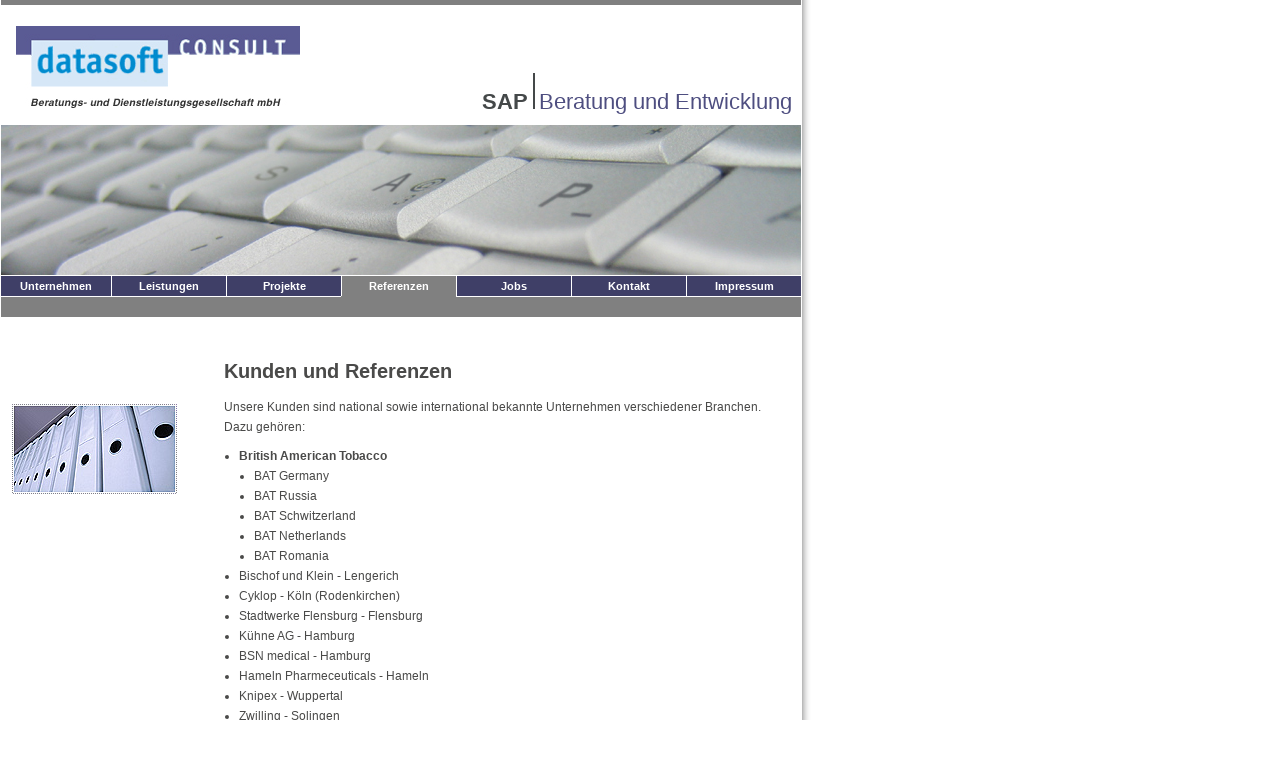

--- FILE ---
content_type: text/html
request_url: https://www.datasoft-consult.de/datasoft-consult-referenzen.html
body_size: 2099
content:
<html>
    <head>
        <meta http-equiv="content-type" content="text/html; charset=utf-8">
        <meta name="description" content="SAP Qualitätsmanagement, SAP Instandhaltung, SAP Lagerverwaltung, SAP Materialwirtschaft, SAP Controlling, SAP Beratung und Entwicklung - Datasoft Consult Beratungs- und Dienstleistungsgesellschaft mbH">
        <meta name="keywords" content="SAP Qualitätsmanagement, SAP Instandhaltung, SAP Lagerverwaltung, SAP Materialwirtschaft, SAP Controlling, SAP Vertrieb, SAP Customer Relationship Mangament, sap beratung und entwicklung, datasoft consult, sap beratung, sap entwicklung, sap datasoft, sap datasoft consult, sap service, sap software, sap cms- und cis-systeme, cms system, cis system, customer management systeme, sap management, sap worker, sap programmer, sap jobs, sap systeme, sap dienstleistungen, sap gui, sap produkte, sap-programmierung, sap programme, sap individualentwicklungen, sap lösungen">
        <meta name="page-topic" content="SAP, Dienstleistung">
        <meta name="page-type" content="Software Deployment and Development">
        <meta name="language" content="de">
        <meta name="robots" content="index,follow">
        <meta name="author" content="Datasoft Consult GmbH">
        <meta name="expires" content="never">
        <meta name="abstract" content="SAP Beratung und Entwicklung">
        <meta name="copyright" content="Datasoft Consult GmbH">
        <meta name="designer" content="Datasoft Consult GmbH">
        <meta name="publisher" content="Datasoft Consult GmbH">
        <meta name="audience" content="Alle">
        <meta name="revisit-After" content="30 days">
        <meta name="distribution" content="global">
        <meta name="viewport" content="width=800" />
		<title>SAP Qualitätsmanagement, SAP Instandhaltung, SAP Lagerverwaltung, SAP Materialwirtschaft, SAP Controlling, SAP Beratung und Entwicklung - Datasoft Consult Beratungs- und Dienstleistungsgesellschaft mbH</title>
        <link rel="shortcut icon" href="images/favicon.ico">
        <link href="css/styles.css" rel="stylesheet" type="text/css">
        <!--[if lte IE 7]>
                 <link rel="stylesheet" type="text/css" href="css/ie.css" media="screen"/>
                 <![endif]-->
                 <!--[if gte IE 7]>
                 <link rel="stylesheet" type="text/css" href="css/ie7.css" media="screen"/>
        <![endif]-->
    </head>
    <body>
            <table class="layout">
                <td id="base"><div id="bar">&nbsp;</div></td>
                <tr>
                    <td class="head">
                        <table>
                            <tr>
                                <td class="logo"><a href="index.html" title="Datasoft Consult - SAP Beratung und Entwicklung"><img src="images/datasoft-consult.jpg" height="82px" width="284px" alt="Datasoft Consult - Beratungs- und Dienstleistungsgesellschaft mbH" title="Datasoft Consult - Beratungs- und Dienstleistungsgesellschaft mbH"></a></td>
                                <td class="sap"><p class="tBeratung"><span class="tSap"><strong>SAP</strong></span><img src="images/separator.gif" width="11px" height="36px">Beratung und Entwicklung</p></td>
                            </tr>
                        </table>
                    </td>
                </tr>
                <tr>
                    <td class="imageheight"><a href="index.html" title="Datasoft Consult - SAP Beratung und Entwicklung"><img src="images/datasoft-consult-sap.jpg" height="150px" width="800px" alt="Datasoft Consult - SAP Beratung und Entwicklung" title="Datasoft Consult - SAP Beratung und Entwicklung"></a></td>
                </tr>
                <tr>
                    <td class="navigationheight">
                        <div id="navigation">
                            <ul>
                                <li class="first-nav"><a href="index.html" title="Datasoft Consult - Unternehmen">Unternehmen</a></li>
                                <li><a href="datasoft-consult-leistungen.html" title="Datasoft Consult - Leistungen">Leistungen</a></li>
                                <li><a href="datasoft-consult-projekte.html" title="Datasoft Consult - Projekte">Projekte</a></li>
                                <li style="border-bottom:0;background-color:#808080;"><a href="datasoft-consult-referenzen.html" title="Datasoft Consult - Referenzen">Referenzen</a></li>
                                <li><a href="datasoft-consult-jobs.html" title="Datasoft Consult - Jobs">Jobs</a></li>
                                <li><a href="contact.cgi" title="Datasoft Consult - Kontakt">Kontakt</a></li>
                                <li><a href="datasoft-consult-impressum.html" title="Datasoft Consult - Impressum">Impressum</a></li>
                            </ul>
                        </div>
                    </td>                            
                </tr>
                <tr>
                    <td id="mainframe">
                        <!-- Main -->
                        <table id="maintable">
                            <tr>
                                <td valign="top">
                                    <!-- SubNavigation -->
                                    <table id="leftside">
                                        <tr>
                                            <td id="imgcontentheight">
                                                <a href="datasoft-consult-referenzen.html" title="Datasoft Consult - Referenzen"><img src="images/datasoft-consult-referenzen.jpg" width="165px" height="90px" alt="Datasoft Consult - Referenzen" title="Datasoft Consult - Referenzen"></a>
                                            </td>
                                        </tr>
                                    </table>
                                    <!-- SubNavigation -->
                                </td>
                                <td valign="top">
                                    <!-- Content -->
                                    <table id="content">
                                        <tr>
                                            <td class="headline"><strong>Kunden und Referenzen</strong></td>
                                        </tr>
                                        <tr><td class="small">&nbsp;</td></tr>
                                        <tr>
                                            <td class="medium">
                                                Unsere Kunden sind national sowie international bekannte Unternehmen verschiedener Branchen. Dazu gehören:
                                            </td>
                                        </tr>
                                        <tr><td class="small nano">&nbsp;</td></tr>
                                        <tr>
                                            <td class="medium">
                                                <ul>
                                                    <li><b>British American Tobacco</b>
                                                        <ul type="disc">
                                                            <li>BAT Germany</li>
                                                            <li>BAT Russia</li>
                                                            <li>BAT Schwitzerland</li>
                                                            <li>BAT Netherlands</li>
                                                            <li>BAT Romania</li>
                                                        </ul>
                                                    </li> 
                                                    <li>Bischof und Klein - Lengerich</li>
                                                    <li>Cyklop - Köln (Rodenkirchen)</li>
                                                    <li>Stadtwerke Flensburg - Flensburg</li>
                                                    <li>Kühne AG - Hamburg</li>
                                                    <li>BSN medical - Hamburg</li>
                                                    <li>Hameln Pharmeceuticals - Hameln</li>
                                                    <li>Knipex - Wuppertal</li>
                                                    <li>Zwilling - Solingen</li>
                                                    <li>Deutz AG - Köln</li>
                                                    <li>Hennecke - St. Augustin</li>
                                                    <li>Schülke &amp; Mayr - Norderstedt</li>
                                                </ul>
                                            </td>
                                        </tr>
                                    </table>
                                    <!-- Content -->
                                </td>
                            </tr>
                            <tr>
                                <td>
                                    &nbsp;
                                </td>
                                <td>
                                    <!-- SubContent -->
                                    &nbsp;
                                    <!-- SubContent -->
                                </td>
                            </tr>
                        </table>
                    </td>
                </tr>
                <tr><td class="shadowBottom"><p class="small color copy">&copy; datasoft consult gmbh</p></td></tr>
            </table>
    </body>
</html>

--- FILE ---
content_type: text/css
request_url: https://www.datasoft-consult.de/css/styles.css
body_size: 828
content:
@charset "utf-8";
/*
    Title:          Allgemeine Definitionen
    Description:    Allgemeine Definitionen von HTML-Elementen
    File */         @import url(basic.css);
    
/*************************************************************************/
/*
    Title:          Layout
    Description:    Layout formatierungen (Schattierung und Grundgerüst)
    File: */        @import url(layout.css);
    
/*************************************************************************/
/*
    Title:          Formatierungen
    Description:    Formatierung des Contents/Textformatierungen
    File: */        @import url(formate.css);
    
/*************************************************************************/
/*
    Title:          Navigation
    Description:    Definition der Navigation
    File: */        @import url(navigation.css);
    
/*************************************************************************/


--- FILE ---
content_type: text/css
request_url: https://www.datasoft-consult.de/css/basic.css
body_size: 924
content:
@charset "utf-8";
/*
Allgemeine Definitionen von HTML-Elementen
Erstellt        : 2008-03-13
Letzte Änderung : 2008-03-13
Durch           : Cakmakli
*/

html * {
    margin: 0;
    padding: 0;
}

body {
    height: 820px;
}

a {
    border: 0;
    text-decoration: none;
}

b{
    font-weight: bold;
}

a:link, a:visited, a:active {
    border: 0;
    text-decoration: none;
    color: #4A4A49;
}

a:hover {
    font-weight: bold;
}

img {
    border: 0;
    padding: 0;
    margin: 0;
}

input#text {
    font: normal 14px Tahoma, sans-serif;
    color: #4A4A49;
    width: 175px;
}

textarea {
    font: normal 13px/15px Tahoma, sans-serif;
}

table {
    border: 0;
    padding: 0;
    margin: 0;
    border-collapse: collapse;
    border-spacing: 0;
}

ul li {
    margin: 0px 0px 0px 15px;
}

fieldset {
    width: 558px;
    border: 1px solid #D4D5D4;
}

legend {
  font: bold 11px Tahoma, sans-serif;
  margin: 0px 0px 0px 15px !important;
  color: #4A4A49;
}

fieldset table {
    margin: 15px 0px 0px 15px;
}


--- FILE ---
content_type: text/css
request_url: https://www.datasoft-consult.de/css/layout.css
body_size: 2869
content:
@charset "utf-8";
/*
    Layout
    Erstellt        : 2008-03-13
    Letzte Änderung : 2008-03-13
    Durch           : Cakmakli
*/

html * {
    margin: 0;
    padding: 0;
}

#base {
    height: 5px;
    width: 800px;
    overflow: hidden;
}

table.layout {
    width: 811px;
    margin: 0px 1px 0px 1px;
    height: 820px;
    background: url(../images/shadow-right.jpg) repeat-y top right;
}

.head {
    text-align: top;
    height: 120px;
}

div#bar {
    height: 5px;
    width: 800px;
    background-color: #808080;
    overflow: hidden;
    padding: 0;
    border: 0;
}

.shadowBottom {
     background: url(../images/shadow-bottom.jpg) no-repeat bottom left;
}

.imageheight {
    height: 150px;
}

.logo {
    vertical-align: top;
    padding: 20px 0px 16px 15px;
}

.sap {
    vertical-align: bottom;
    padding: 0px 0px 11px 182px;
    white-space: nowrap;
    text-align: right !important;
}

.tSap {
    font: bold 22px/23px Tahoma, sans-serif;
	color: #444849;
}

.tBeratung {
    font: normal 16.5pt/23px Arial, sans-serif;
	color: #4e4e80;
}

.navigationheight {
    height: 40px;
}

#mainframe {
    height: 100%;
    vertical-align: top;
    padding: 0px 0px 0px 0px;
}

#headline {
    margin: 0px 0px 0px 11px;
    width: 770px;
    height: 20px;
    padding: 0;
}

#subcontent {
    width: 159px;
    height: 160px;
    padding: 0;
    margin: 30px 0px 20px 30px;
}

#content {
    margin: 40px 0px 0px 30px;
    width: 552px;
}

#leftentry{
    padding: 0px 0px 0px 15px;
}

#subnavigation {
    table-layout: fixed;
    width: 400px;
    height: 20px;
    margin: 0px 0px 0px 11px;
    float: left;
}

#subnavigation a.weiss {
    color: #ffffff;
}

#extrawidth {
    width: 180px;
}

#mediumwidth {
    width: 155px;
}

#leftside {
    width: 175px;
    margin: 65px 0px 0px 11px;
}

#subbackground {
    background-color: #808080;
    height: 16px;
    border-bottom: 1px solid #FFFFFF;
    vertical-align: middle;
}

#entry {
    padding: 0px 0px 0px 5px;
}

#formular {
    width: 500px;
}

#formular td {
    padding: 2px 0px 0px 0px;
}

#maintable {
    width: 800px;
    height: 100%;
}

.leitung {
    background: url(../images/leitung.jpg) no-repeat bottom right;
}

#imgcontentheight {
    padding: 22px 0px 0px 0px;
}

#projekte {
    width: 550px;
    margin: 4px 0px 0px 0px;
    border-collapse: separate !important;
    border-spacing: 2px !important;
    border-right: 1px solid #d9d9d9;
    border-bottom: 1px solid #d9d9d9;
}

#abk {
    width: 280px;
    margin: 4px 0px 0px 0px;
    border-collapse: separate !important;
    border-spacing: 2px !important;
    border-right: 1px solid #d9d9d9;
    border-bottom: 1px solid #d9d9d9;
}

.tableSpace {
    padding: 4px 5px 7px 5px;
}

.tableSpace.branch {
    padding: 4px 5px 7px 5px;
}

#topSpace {
    padding: 7px 0px 0px 0px;
}

.raise {
    padding: 2px 0px 2px 5px;
}

/* 
 Opera Anpassung
*/
@media screen and (min-width: 0px) {
.shadow { height: 100%; }

--- FILE ---
content_type: text/css
request_url: https://www.datasoft-consult.de/css/formate.css
body_size: 1744
content:
@charset "utf-8";
/*
    Formatierungen des Contents
    Erstellt        : 2008-03-13
    Letzte Änderung : 2008-03-13
    Durch           : Cakmakli
*/

.small {
	font: normal 9px/12px Tahoma, sans-serif;
	color: white;
        text-align: left !important;
}

.small.bold {
        color: #4A4A49;
	font-weight: bold;
        text-align: right !important;
}

.small.color {
	color: #4A4A49;
}

.small.color.text {
    font: normal 10px/13px Tahoma, sans-serif;
    color: #4A4A49;
    vertical-align: top;
    background-color: #e3e3e3;
}

.small.color.copy {
        color: #4A4A49;
        padding: 0px 0px 13px 6px;
}

.small.nano {
        font: normal 6px/9px Tahoma, sans-serif;
}

.regular {
        font: normal 11px Arial, sans-serif;
        font-height: 11px;
        line-height: 16px;
        color: #FFFFFF !important;
        text-align: left !important;
}

.regular.bold {
        font-weight: bold;
}

.regular.bold.darkgray {
        color: #4A4A49 !important;
        text-align: left !important;
}

.medium {
	font: normal 12px Tahoma, sans-serif;
	color: #4A4A49;
        text-align: left !important;
        font-height: 12px;
        line-height: 20px;
}

.medium.bold {
	font-weight: bold;
}

.medium.bold.warning {
        color: #FF0000;
}

.headline {
	font: 20px Tahoma, sans-serif;
	color: #4A4A49;
        text-align: left !important;
        font-style: normal;
	font-variant: normal;
        font-height: 28px;
        line-height: 28px;
        font-stretch: expanded;
}

.headline.bold {
	font-weight: bold;
}

.subheadline {
	font: 17px Tahoma, sans-serif;
	color: #4A4A49;
        text-align: left !important;
        font-style: normal;
	font-variant: normal;
        font-height: 28px;
        line-height: 28px;
        font-stretch: expanded;
}

.subheadline.bold {
	font-weight: bold;
}


--- FILE ---
content_type: text/css
request_url: https://www.datasoft-consult.de/css/navigation.css
body_size: 1189
content:
@charset "utf-8";
/*
    Navigation
    Erstellt        : 2008-03-13
    Letzte Änderung : 2008-03-13
    Durch           : Cakmakli
*/

#navigation {
        margin: 1px 0px 0px 0px;
	width: 800px;
        height: 41px;
	background-color: #808080;
        overflow: hidden;
}

#navigation ul {
	list-style: none;
	float: left;
}

#navigation ul li {
        display: block;
	float: left;
	height: 20px;
        width: 114px;
        padding: 0;
        margin: 0;
        vertical-align: middle;
        text-align: center;
        background-color: #3f3f67;
        border-left: 1px solid #FFFFFF;
        border-bottom: 1px solid #FFFFFF;
}

#navigation ul li.first-nav {
        display: block;
	float: left;
	height: 20px;
        width: 110px;
        padding: 0;
        margin: 0;
        vertical-align: middle;
        text-align: center;
        background-color: #3f3f67;
        border-left: 0;
        border-bottom: 1px solid #FFFFFF;
}

#navigation ul li a {
        display: block;
        width: 100%;
        height: 100%;
        vertcal-align: middle;
        font: bold 11px/20px Arial, sans-serif !important;
        color: #FFFFFF;
}

#navigation ul li a:hover {
        background-color: #808080;
}